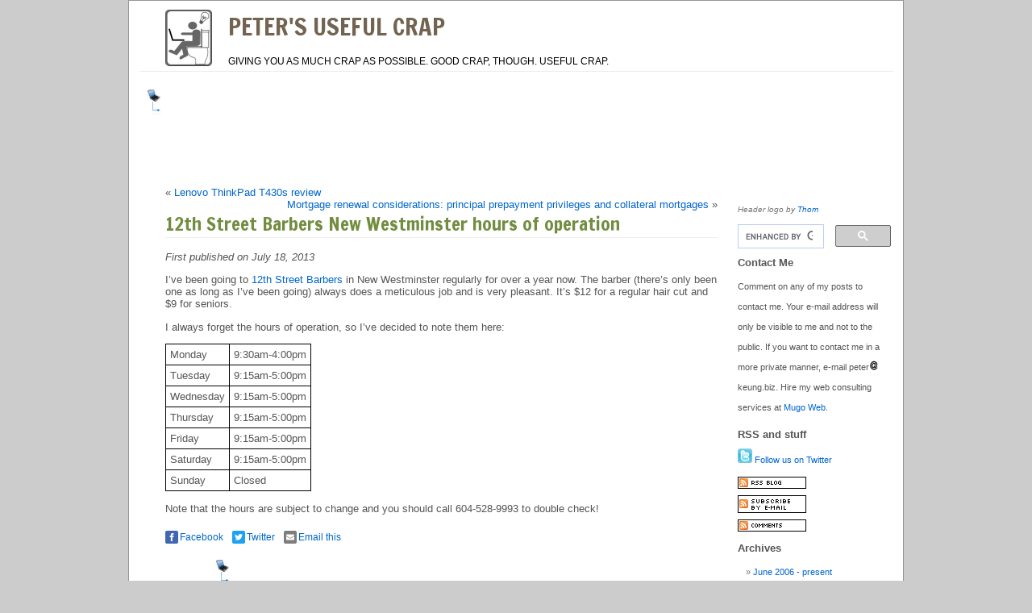

--- FILE ---
content_type: text/html; charset=UTF-8
request_url: https://www.theblog.ca/12th-street-barbers-new-westminster-hours-of-operation
body_size: 8191
content:
<!DOCTYPE html PUBLIC "-//W3C//DTD XHTML 1.0 Transitional//EN" "http://www.w3.org/TR/xhtml1/DTD/xhtml1-transitional.dtd">
<html xmlns="http://www.w3.org/1999/xhtml">
<head profile="http://gmpg.org/xfn/11">
<title>12th Street Barbers New Westminster hours of operation &#124; Peter&#039;s Useful Crap</title>
<meta http-equiv="Content-Type" content="text/html; charset=UTF-8" />
<meta name="verify-v1" content="2MN7Jll2lWhukSzwYul2idnaZhyoTLOKhKJFeME+QTA=" />
<link rel="stylesheet" href="/wp-content/themes/peter/style.css" type="text/css" media="screen" />
<link href='https://fonts.googleapis.com/css?family=Francois+One' rel='stylesheet' type='text/css'>
<link rel="alternate" type="application/rss+xml" title="Peter&#039;s Useful Crap RSS Feed" href="https://feeds.feedburner.com/theblogca" />
<link rel="Shortcut icon" href="/favicon.ico" />
<link rel="alternate" type="application/rss+xml" title="Peter&#039;s Useful Crap &raquo; 12th Street Barbers New Westminster hours of operation Comments Feed" href="https://www.theblog.ca/12th-street-barbers-new-westminster-hours-of-operation/feed" />
<script type='text/javascript' src='https://ajax.googleapis.com/ajax/libs/jquery/1.6.1/jquery.min.js?ver=1.6.1'></script>
<link rel='prev' title='Lenovo ThinkPad T430s review' href='https://www.theblog.ca/lenovo-thinkpad-t430s-review' />
<link rel='next' title='Mortgage renewal considerations: principal prepayment privileges and collateral mortgages' href='https://www.theblog.ca/mortgage-renewal-prepayment' />
<link rel='shortlink' href='https://www.theblog.ca/?p=731' />
<link rel='canonical' href='https://www.theblog.ca/12th-street-barbers-new-westminster-hours-of-operation' />
</head>
<body>
<!-- Google Tag Manager -->
<noscript><iframe src="//www.googletagmanager.com/ns.html?id=GTM-T4JWG8"
height="0" width="0" style="display:none;visibility:hidden"></iframe></noscript>
<script>(function(w,d,s,l,i){w[l]=w[l]||[];w[l].push({'gtm.start':
new Date().getTime(),event:'gtm.js'});var f=d.getElementsByTagName(s)[0],
j=d.createElement(s),dl=l!='dataLayer'?'&l='+l:'';j.async=true;j.src=
'//www.googletagmanager.com/gtm.js?id='+i+dl;f.parentNode.insertBefore(j,f);
})(window,document,'script','dataLayer','GTM-T4JWG8');</script>
<!-- End Google Tag Manager -->
<div id="page">
<div id="header">
<div class="site_title"><a href="https://www.theblog.ca/">Peter&#039;s Useful Crap</a></div> 
<div class="site_tagline">Giving you as much crap as possible. Good crap, though. Useful crap.</div>
</div>
<div class="ad-header">
<img src="/arrows/arrow.jpg" alt="Arrow" class="ad-arrow" /><script type="text/javascript"><!--
google_ad_client = "pub-2052104757605588";
/* 728x90 theblog.ca, created 7/14/10 */
google_ad_slot = "6440821941";
google_ad_width = 728;
google_ad_height = 90;
//-->
</script>
<script type="text/javascript"
src="https://pagead2.googlesyndication.com/pagead/show_ads.js">
</script>
</div>
<hr />

	<div id="content" class="narrowcolumn">
				
  	
		<div class="navigation">
			<div class="alignleft">&laquo; <a href="https://www.theblog.ca/lenovo-thinkpad-t430s-review" rel="prev">Lenovo ThinkPad T430s review</a></div><br />
			<div class="alignright"><a href="https://www.theblog.ca/mortgage-renewal-prepayment" rel="next">Mortgage renewal considerations: principal prepayment privileges and collateral mortgages</a> &raquo;</div>
		</div>
	
		<div class="post" id="post-731">
			<h1><a href="https://www.theblog.ca/12th-street-barbers-new-westminster-hours-of-operation" rel="bookmark" title="Permanent Link: 12th Street Barbers New Westminster hours of operation">12th Street Barbers New Westminster hours of operation</a></h1>
                        			<div class="entrytext">
                                <p class="publish_date">First published on July 18, 2013</p>
				<p>I&#8217;ve been going to <a href="https://plus.google.com/114911305043417397998/about?gl=ca&#038;hl=en">12th Street Barbers</a> in New Westminster regularly for over a year now. The barber (there&#8217;s only been one as long as I&#8217;ve been going) always does a meticulous job and is very pleasant. It&#8217;s $12 for a regular hair cut and $9 for seniors.</p>
<p>I always forget the hours of operation, so I&#8217;ve decided to note them here:</p>
<table class="comparison">
<tr>
<td>Monday</td>
<td>9:30am-4:00pm</td>
</tr>
<tr>
<td>Tuesday</td>
<td>9:15am-5:00pm</td>
</tr>
<tr>
<td>Wednesday</td>
<td>9:15am-5:00pm</td>
</tr>
<tr>
<td>Thursday</td>
<td>9:15am-5:00pm</td>
</tr>
<tr>
<td>Friday</td>
<td>9:15am-5:00pm</td>
</tr>
<tr>
<td>Saturday</td>
<td>9:15am-5:00pm</td>
</tr>
<tr>
<td>Sunday</td>
<td>Closed</td>
</tr>
</table>
<p>Note that the hours are subject to change and you should call 604-528-9993 to double check!</p>
				<p class="share-wrapper">
<a href="https://www.facebook.com/sharer/sharer.php?u=https%3A%2F%2Fwww.theblog.ca%2F12th-street-barbers-new-westminster-hours-of-operation" target="_blank"><img src="/wp-content/themes/peter/images/facebook_ico.png">Facebook</a>
<a href="https://twitter.com/intent/tweet?text=%20%2012th%20Street%20Barbers%20New%20Westminster%20hours%20of%20operation%20%26%23124%3B%20Peter%26%23039%3Bs%20Useful%20Crap%20https%3A%2F%2Fwww.theblog.ca%2F12th-street-barbers-new-westminster-hours-of-operation" target="_blank"><img src="/wp-content/themes/peter/images/twitter_ico.png">Twitter</a>
<a href="/cdn-cgi/l/email-protection#[base64]"><img src="/wp-content/themes/peter/images/email_ico.png">Email this</a>
</p><div class="ad-bottom">
<img src="/arrows/arrow.jpg" alt="Arrow" class="ad-arrow" /><script data-cfasync="false" src="/cdn-cgi/scripts/5c5dd728/cloudflare-static/email-decode.min.js"></script><script type="text/javascript"><!--
google_ad_client = "pub-2052104757605588";
/* 336x280 theblog.ca, created 7/14/10 */
google_ad_slot = "2924056678";
google_ad_width = 336;
google_ad_height = 280;
//-->
</script>
<script type="text/javascript"
src="https://pagead2.googlesyndication.com/pagead/show_ads.js">
</script>
</div>
<div class="related-posts"><p>Related posts:</p><ol>
<li><a href='https://www.theblog.ca/canpages-street-scene' rel='bookmark' title='Canpages Street Scene is available before Google Street View in Vancouver, BC'>Canpages Street Scene is available before Google Street View in Vancouver, BC</a></li>
<li><a href='https://www.theblog.ca/compusmart-vancouver' rel='bookmark' title='CompuSmart Vancouver BC contact information'>CompuSmart Vancouver BC contact information</a></li>
<li><a href='https://www.theblog.ca/stabilo-sfu' rel='bookmark' title='Shameless sale: buy a ticket to Stabilo at the SFU pub for this Friday the 15th'>Shameless sale: buy a ticket to Stabilo at the SFU pub for this Friday the 15th</a></li>
<li><a href='https://www.theblog.ca/volunteers-delta-government' rel='bookmark' title='Volunteers needed for Delta government committees and appointments (including Environment Advisory Committee)'>Volunteers needed for Delta government committees and appointments (including Environment Advisory Committee)</a></li>
<li><a href='https://www.theblog.ca/burnaby-city-in-the-park-bank-machine' rel='bookmark' title='Bank machine at Burnaby BC Hydro Edmonds location'>Bank machine at Burnaby BC Hydro Edmonds location</a></li>
</ol></div>				<p class="postmetadata alt">
					<small>
						This entry is filed under <a href="https://www.theblog.ca/category/vancouver-bc-canada" rel="category tag">Vancouver / BC / Canada</a> and written by Peter Keung.
						You can follow any responses to this entry through the <a href='https://www.theblog.ca/12th-street-barbers-new-westminster-hours-of-operation/feed'>RSS 2.0</a> feed. 
						
													You can skip to the end and leave a response. Pinging is currently not allowed.
			
												
					</small>
				</p>
	
			</div>
		</div>
		
	
<!-- You can start editing here. -->


   
		<!-- If comments are open, but there are no comments. -->
		
	 

<h3 id="respond">Speak your mind</h3>




<form action="https://www.theblog.ca/wp-comments-post.php" method="post" id="commentform">


<p><input type="text" name="author" id="author" value="" size="22" tabindex="1" />
<label for="author"><small>Name (required)</small></label></p>
<p><input type="text" name="email" id="email" value="" size="22" tabindex="2" />
<label for="email"><small>E-mail (will not be published) (required)</small></label></p>

<p><input type="hidden" name="url" id="url" value="" size="22" />
			<div style="display:block;" id="secureimgdiv">
				<p><label for="securitycode">Anti-spam word: (Required)</label><span style="color:#FF0000;">*</span><br />
				<small>To prove you're a person (not a spam script), type the security word shown in the picture. Click on the picture to hear an audio file of the word.</small><br />
				<input type="text" name="" id="cas_fieldname" size="30" tabindex="4" />
				<input id="cas_match" type="hidden" name="matchthis" value="" />
				<a id="cas_link" href="" rel="nofollow" title="Click to hear an audio file of the anti-spam word">
				<img id="cas_image_" src="" alt="Click to hear an audio file of the anti-spam word" style="border:1px solid black;vertical-align:top;height:50px;width:160px;" /></a></p>
			</div>
			<script language="javascript" type="text/javascript">
// Code modified from Peter's ajax date script at http://www.theblog.ca/php-unix-timestamp-generator-with-ajax
// The date script modified code from a tutorial here: http://www.webpasties.com/xmlHttpRequest/xmlHttpRequest_tutorial_1.html

var casTime = new Date();// Update the code that displays the anti-spam image
                var url = "https://www.theblog.ca/wp-content/plugins/hahagotcha/custom_anti_spam.php?antinew&" + casTime.getTime(); // The server-side script
                function handleHttpResponse() {
                    if (http.readyState == 4) {
                        if (http.responseText.indexOf('invalid') == -1) {
                            results = http.responseText.split( '-' );
                            document.getElementById('cas_match').value = results[0];
                            document.getElementById('cas_fieldname').name = results[1];
                            document.getElementById('cas_image_').src = 'https://www.theblog.ca/wp-content/plugins/hahagotcha/custom_anti_spam.php?antiselect=' + results[0];
                            document.getElementById('cas_link').href = 'https://www.theblog.ca/wp-content/plugins/hahagotcha/custom_anti_spam.php?audioselect=' + results[0];
                            isWorking = false;
                        }
                    }
                }

                var isWorking = false;

// Call up the script that generates the new id

                function newAntiSpam() {
                    if (!isWorking && http) {
                        http.open("GET", url, true);
                        http.onreadystatechange = handleHttpResponse;
                        isWorking = true;
                        http.send(null);
                    }
                }function getHTTPObject() {
                      var xmlhttp;
                      /*@cc_on
                      @if (@_jscript_version >= 5)
                          try { xmlhttp = new ActiveXObject("Msxml2.XMLHTTP"); }
                          catch (e) {
                              try { xmlhttp = new ActiveXObject("Microsoft.XMLHTTP"); }
                              catch (E) { xmlhttp = false; } }
                              @else xmlhttp = false;
                      @end @*/
                      if (!xmlhttp && typeof XMLHttpRequest != 'undefined') {
                          try { xmlhttp = new XMLHttpRequest(); }
                          catch (e) { xmlhttp = false; } }
                      return xmlhttp;
                }
                var http = getHTTPObject(); // We create the HTTP Object
newAntiSpam();

</script>

<!--<p><small><strong>XHTML:</strong> You can use these tags: &lt;a href=&quot;&quot; title=&quot;&quot;&gt; &lt;abbr title=&quot;&quot;&gt; &lt;acronym title=&quot;&quot;&gt; &lt;b&gt; &lt;blockquote cite=&quot;&quot;&gt; &lt;cite&gt; &lt;code&gt; &lt;del datetime=&quot;&quot;&gt; &lt;em&gt; &lt;i&gt; &lt;q cite=&quot;&quot;&gt; &lt;strike&gt; &lt;strong&gt; </small></p>-->

<p><textarea name="comment" id="comment" cols="100%" rows="10" tabindex="4"></textarea></p>
<p><input name="submit" type="submit" id="submit" tabindex="5" value="Submit Comment" />
<input type="hidden" name="comment_post_ID" value="731" />
</p>
	<script type='text/javascript'>
	<!--
	ref = escape( document[ 'referrer' ] );
	document.write("<input type='hidden' name='ref' value='"+ref+"'>");
	// -->
	</script>
	
</form>

	
		</div>
<div id="sidebar">
<p><small><em>Header logo by <a href="https://www.instagram.com/tsuhnami/" title="T in the PT Cruiser">Thom</a></em></small></p>
<ul>
<li>
<script>
  (function() {
    var cx = 'partner-pub-2052104757605588:xc5j4ba0vtc';
    var gcse = document.createElement('script');
    gcse.type = 'text/javascript';
    gcse.async = true;
    gcse.src = 'https://cse.google.com/cse.js?cx=' + cx;
    var s = document.getElementsByTagName('script')[0];
    s.parentNode.insertBefore(gcse, s);
  })();
</script>
<gcse:searchbox-only></gcse:searchbox-only>
</li>
			<li><h2>Contact Me</h2>
<p>Comment on any of my posts to contact me. Your e-mail address will only be visible to me and not to the public. If you want to contact me in a more private manner, e-mail peter<img src="https://static.theblog.ca/symbol.png" alt="Symbol" />keung.biz. Hire my web consulting services at <a href="https://www.mugo.ca" title="Based in Vancouver">Mugo Web</a>.</p>
</li>
<li><h2>RSS and stuff</h2>
<p><a href="https://twitter.com/theblogca"><img src="https://static.theblog.ca/twitter_logo.jpg" alt="Follow theblog.ca" /> Follow us on Twitter</a></p>
<p><a href="https://feeds.feedburner.com/theblogca" title="Subscribe to my feed, Peter&#039;s Useful Crap" rel="alternate" type="application/rss+xml"><img src="https://static.theblog.ca/rss_blog.gif" alt="RSS feed for this blog" /></a></p>
<p><a href="https://www.feedburner.com/fb/a/emailverifySubmit?feedId=552958&amp;loc=en_US"><img src="https://static.theblog.ca/subscribe_email.gif" alt="Subscribe by e-mail" /></a></p>
<p><a href="/comments/feed"><img src="https://static.theblog.ca/rss_comments.gif" alt="RSS feed for this blog's comments" /></a></p>
</li>
						<li><h2>Archives</h2>
				<ul>
				<li><a href="/archives" title="Through the ages">June 2006 - present</a></li>
				</ul>
			</li>

			<li><h2>Categories</h2>
				<ul>
					<li class="cat-item cat-item-5"><a href="https://www.theblog.ca/category/blogs" >Blogs</a> (28)
</li>
	<li class="cat-item cat-item-13"><a href="https://www.theblog.ca/category/canadian-banking" >Canadian Banking</a> (26)
</li>
	<li class="cat-item cat-item-20"><a href="https://www.theblog.ca/category/canadian-small-business" >Canadian Small Business</a> (10)
</li>
	<li class="cat-item cat-item-3"><a href="https://www.theblog.ca/category/computer-stuff" >Computer Stuff</a> (80)
</li>
	<li class="cat-item cat-item-6"><a href="https://www.theblog.ca/category/consumerism" >Consumerism</a> (55)
</li>
	<li class="cat-item cat-item-12"><a href="https://www.theblog.ca/category/education" >Education</a> (5)
</li>
	<li class="cat-item cat-item-10"><a href="https://www.theblog.ca/category/environment" >Environment</a> (32)
</li>
	<li class="cat-item cat-item-9"><a href="https://www.theblog.ca/category/food" >Food</a> (15)
</li>
	<li class="cat-item cat-item-11"><a href="https://www.theblog.ca/category/mac-os-x-tips" >Mac OS X tips</a> (12)
</li>
	<li class="cat-item cat-item-2"><a href="https://www.theblog.ca/category/original-files" >Original Files</a> (5)
</li>
	<li class="cat-item cat-item-17"><a href="https://www.theblog.ca/category/telephony" >Telephony</a> (38)
</li>
	<li class="cat-item cat-item-8"><a href="https://www.theblog.ca/category/tomfoolery" >Tomfoolery</a> (4)
</li>
	<li class="cat-item cat-item-16"><a href="https://www.theblog.ca/category/travelling" >Travelling</a> (23)
</li>
	<li class="cat-item cat-item-7"><a href="https://www.theblog.ca/category/vancouver-bc-canada" >Vancouver / BC / Canada</a> (89)
</li>
	<li class="cat-item cat-item-19"><a href="https://www.theblog.ca/category/vancouver-wedding" >Vancouver Wedding</a> (7)
</li>
	<li class="cat-item cat-item-4"><a href="https://www.theblog.ca/category/php-js-css-apache-tutorials" >Web development tutorials</a> (45)
</li>
	<li class="cat-item cat-item-18"><a href="https://www.theblog.ca/category/wordpress" >WordPress</a> (35)
</li>
				</ul>
			</li>
		
			  <li id="linkcat-14" class="linkcat"><h2>Other sites of mine</h2>
	<ul>
<li><a href="http://ask.theblog.ca" title="Giving you trivial answers to your trivial questions! (Last updated December 31, 1969 5:00 pm)">Ask The Blog</a></li>
<li><a href="http://www.highinterestsavings.ca" title="Where Canadians can share information about bank accounts (Last updated December 31, 1969 5:00 pm)">Canadian High Interest Savings Accounts</a></li>
<li><a href="http://www.keung.biz" title="Sometimes I read a comic and feel the urge to share it (Last updated December 31, 1969 5:00 pm)">My site of fun comics</a></li>
<li><a href="http://www.judgmentcalculator.com" title="Judgment interest calculators for lawyers British Columbia (Last updated December 31, 1969 5:00 pm)">Pre- and Post-Judgment Interest Calculator BC</a></li>
<li><a href="http://www.judgmentcalculator.com/ontario" title="Judgment interest calculators for lawyers Ontario (Last updated December 31, 1969 5:00 pm)">Pre- and Post-Judgment Interest Calculator Ontario</a></li>
<li><a href="http://www.speakoutwireless.ca" title="A site for consumers to share information with each other (Last updated December 31, 1969 5:00 pm)">Unofficial 7-Eleven Speak Out Wireless FAQ</a></li>

	</ul>
</li>
				
                                <li><h2>Appreciation?</h2>
<form action="https://www.paypal.com/cgi-bin/webscr" method="post">
<input type="hidden" name="cmd" value="_s-xclick" />
<input type="image" src="https://images.theblog.ca/x-click-butcc-donate.gif" name="submit" alt="PayPal - The safer, easier way to pay online!" />
<img alt="" border="0" src="https://images.theblog.ca/pixel.gif" width="1" height="1" />
<input type="hidden" name="encrypted" value="-----BEGIN [base64]/MSETq2MJP3J817l3tNoO8Tv+ftlW9U3SieOM7OQ4sOMWwNtCzfYuWq/NaKKdk6jakVxScYa4/LQtMVpfq8aSXHSS/YJZZ64bNjELMAkGBSsOAwIaBQAwgdwGCSqGSIb3DQEHATAUBggqhkiG9w0DBwQIjIYzRFfHRVmAgbgFCayGsn0JqpDPskpiiMAgG5TWRa+7H+bMTHBilEeFhNbpbGgMa4+BCpJtCXmBEBno5nCpUsvBCJjSWwTfZq3CmO+SWwQnH/ipGVLQIAFNd1hHDe5pHuW2RvXi99h0Ws+d9ZDpoWZZTeS7RuwLkveB3D+zyGc5kCgKBU8o+At1xIWF8aIYpi9usU5FhxoRbPqWFwavZcZqXnFyewF5sMNgnyIWGqfiGv3mTSt5/[base64]/ETMS1ycjtkpkvjXZe9k+6CieLuLsPumsJ7QC1odNz3sJiCbs2wC0nLE0uLGaEtXynIgRqIddYCHx88pb5HTXv4SZeuv0Rqq4+axW9PLAAATU8w04qqjaSXgbGLP3NmohqM6bV9kZZwZLR/klDaQGo1u9uDb9lr4Yn+rBQIDAQABo4HuMIHrMB0GA1UdDgQWBBSWn3y7xm8XvVk/UtcKG+wQ1mSUazCBuwYDVR0jBIGzMIGwgBSWn3y7xm8XvVk/[base64]/zANBgkqhkiG9w0BAQUFAAOBgQCBXzpWmoBa5e9fo6ujionW1hUhPkOBakTr3YCDjbYfvJEiv/2P+IobhOGJr85+XHhN0v4gUkEDI8r2/rNk1m0GA8HKddvTjyGw/XqXa+LSTlDYkqI8OwR8GEYj4efEtcRpRYBxV8KxAW93YDWzFGvruKnnLbDAF6VR5w/[base64]/ju0UJBU4gwprSpLv7BuAwDQYJKoZIhvcNAQEBBQAEgYAgFQX4eSdahN/ECKe2xTPXWl/2Qf19Bmc7W4ESiegD2NKVI/rZGz24VVJRDkEUYATJ2f/OOqS0a5SMYTji54bu5gz/b+ejIuLhASOocIPlf/euZ9Ou0veEf7TVO+0yFXkCs1AxRUN4t5Jnt43dMmfHAtO6iK17EBw2C3GY7J0kVw==-----END PKCS7-----
" />
</form>
</li>
<li>
    <ul>
        <li><a href="/thanks">Thank you page</a></li>
    </ul>
</li>
		</ul>
	</div>

<hr />
<div id="footer">
	<p>
		Peter&#039;s Useful Crap is proudly powered by 
		<a href="http://wordpress.org/">WordPress</a>. Theme based on <a href="https://www.theblog.ca/plainly" title="Which is subsequently based on Plain 1.0">Plainly</a>.
		<br /><a href="http://feeds.feedburner.com/theblogca">Entries (RSS)</a>
		and <a href="https://www.theblog.ca/comments/feed">Comments (RSS)</a>.
		<!-- 29 queries. 0.053 seconds. -->
	</p>
</div>
</div>
		
<!-- Google Analytics Content Experiment code -->
<script src="//www.google-analytics.com/cx/api.js?experiment=ldgKRTN6SMyJ6l52i6BpYA"></script>

<script>
  // Ask Google Analytics which variation to show the visitor.
  var chosenVariation = cxApi.chooseVariation();
  var pageVariations = [
  function() {},  // Original: Do nothing. This will render the default HTML.
  function() {    // Variation 1: Hide related posts
    $( '.related-posts' ).hide();
  }
];
$(document).ready(
  // Execute the chosen view
  pageVariations[chosenVariation]
);
</script>
<!-- End of Google Analytics Content Experiment code -->

<script defer src="https://static.cloudflareinsights.com/beacon.min.js/vcd15cbe7772f49c399c6a5babf22c1241717689176015" integrity="sha512-ZpsOmlRQV6y907TI0dKBHq9Md29nnaEIPlkf84rnaERnq6zvWvPUqr2ft8M1aS28oN72PdrCzSjY4U6VaAw1EQ==" data-cf-beacon='{"version":"2024.11.0","token":"1cca9be0e73b4c84921db81e1323da4e","r":1,"server_timing":{"name":{"cfCacheStatus":true,"cfEdge":true,"cfExtPri":true,"cfL4":true,"cfOrigin":true,"cfSpeedBrain":true},"location_startswith":null}}' crossorigin="anonymous"></script>
</body>
</html>


--- FILE ---
content_type: text/html; charset=utf-8
request_url: https://www.google.com/recaptcha/api2/aframe
body_size: 116
content:
<!DOCTYPE HTML><html><head><meta http-equiv="content-type" content="text/html; charset=UTF-8"></head><body><script nonce="1-5KDjpGmxRHIZng2zzyFQ">/** Anti-fraud and anti-abuse applications only. See google.com/recaptcha */ try{var clients={'sodar':'https://pagead2.googlesyndication.com/pagead/sodar?'};window.addEventListener("message",function(a){try{if(a.source===window.parent){var b=JSON.parse(a.data);var c=clients[b['id']];if(c){var d=document.createElement('img');d.src=c+b['params']+'&rc='+(localStorage.getItem("rc::a")?sessionStorage.getItem("rc::b"):"");window.document.body.appendChild(d);sessionStorage.setItem("rc::e",parseInt(sessionStorage.getItem("rc::e")||0)+1);localStorage.setItem("rc::h",'1769070746095');}}}catch(b){}});window.parent.postMessage("_grecaptcha_ready", "*");}catch(b){}</script></body></html>

--- FILE ---
content_type: text/css
request_url: https://www.theblog.ca/wp-content/themes/peter/style.css
body_size: 2891
content:
/*  
Theme Name: Fusion Theme
Theme URI: http://www.theblog.ca
Description: Fusion between the Kubrick theme and Plain theme.
Version: 0.1
Author: Me
Author URI: http://www.theblog.ca
*/

/* Begin Typography & Colors */
body {
margin:0;
font-family:"Trebuchet MS", Arial, Verdana;
font-size:0.7em;
color:#555555;
background-color:#cccccc;
text-align:left;
}

ins { float: left; }
.ad-arrow { float: left; margin-right: 10px; }
.ad-header {
display: block;
width: 100%;
overflow: hidden;
margin: 0 0 20px 20px;
}
.ad-bottom {
margin: 10px 10px 30px 60px;
overflow: hidden;
width: 100%;
clear: both;
}
#page {
background-color: white;
border: 1px solid #959596;
text-align: left;
}
#header {
width:935px;
margin:0 auto 0 auto;
background: url('https://images.theblog.ca/crap_toilet_logo.png') no-repeat top left;
padding: 0;
height: 110px;
background-color: #FFFFFF;
}
#header h1, #header h1 a, #header h1 a:visited, #header div.site_title, #header div.site_title a, #header div.site_title a:visited {
font-family:"Francois One", "Century Gothic", "Trebuchet MS", "Arial Narrow", Arial, sans-serif;
font-size:30px;
text-transform:uppercase;
font-weight:normal;
margin:0;
padding:0;
padding-top:10px;
color:#736451;
margin-bottom:15px;
text-align:left;
margin-left: 55px;
}
#header div.site_tagline {
font-family:"Century Gothic", "Trebuchet MS", "Arial Narrow", Arial, sans-serif;
font-size:12px;
text-transform:uppercase;
text-align:left;
font-weight:normal;
margin:0;
padding-bottom: 5px;
color:#000000;
border-bottom:1px solid #eeeeee;
padding-left: 110px;
}
#content { font-size: 1.2em; }
.widecolumn .entry p { font-size: 1.05em; }
.narrowcolumn .entry, .widecolumn .entry { line-height: 1.4em; }
.widecolumn { line-height: 1.6em; }
.narrowcolumn .postmetadata { text-align: center; }
.alt { background-color: #f8f8f8; border-top: 1px solid #ddd; border-bottom: 1px solid #ddd; }
#footer { background-color: #eee; }
small {
font-family: Arial, Helvetica, Sans-Serif;
font-size: 0.9em;
line-height: 1.5em;
}
#headerimg .description {
font-size: 1.2em;
text-align: right;
}
#content h1, #content h1 a, #content h2, #content h2 a {
font-family:"Francois One", "Century Gothic", "Trebuchet MS", "Arial Narrow", Arial, sans-serif;
font-size:23px;
font-weight:normal;
border-bottom:1px solid #eeeeee;
color:#728c40;
}
h2.pagetitle { font-size: 1.6em; }
#sidebar h2 {
font-family: 'Lucida Grande', Verdana, Sans-Serif;
font-size: 1.2em;
}
h3 { font-size: 1.3em; }
.commentlist li, #commentform input, #commentform textarea { font: 0.9em 'Lucida Grande', Verdana, Arial, Sans-Serif; }
.commentlist li { font-weight: bold; }
.commentlist cite, .commentlist cite a { font-weight: bold; font-style: normal; font-size: 1.1em; }
.commentlist p {
font-weight: normal;
line-height: 1.5em;
text-transform: none;
}
#commentform p { font-family: 'Lucida Grande', Verdana, Arial, Sans-Serif; }
.commentmetadata { font-weight: normal; }
#sidebar { font: 1em 'Lucida Grande', Verdana, Arial, Sans-Serif; }
small, #sidebar ul ul li, #sidebar ul ol li, .nocomments, .postmetadata, blockquote, strike { color: #777; }

pre, code {
font-family: "Courier New", Courier, monospace; /* Usually defaulted to monospaced font anyway, but browsers may vary which one is used, so giving exact alternatives helps visual consistency */
font-size: 1em; /* Setting this exact size may also help visual consistency */
}
pre {
width: 95%;
background-color: #fafafa;
margin: 1em 0 1em 0;
padding: 2em 1em 2.1em 1em;
border-width: 1px;
border-top-style: dashed;
border-right-style: dashed;
border-bottom-style: dashed;
border-left-style: dashed;
border-top-color: #d5d5d5;
border-right-color: #d5d5d5;
border-bottom-color: #d5d5d5;
border-left-color: #d5d5d5;
overflow: auto;
overflow-y: hidden; /* Because IE can't calculate vertical scrollbars properly */
}
pre.wordwrap /* Style for ensuring long lines in pre field won't break the design; use &nbsp; instead to preserve white-space where desired */
{ white-space: normal; }

pre.wordwrap span.line /* Style for tag wrapping around each line of text */
{ display: block; }
acronym, abbr, span.caps { font-size: 0.9em; letter-spacing: .07em; }
a, h2 a:hover, h3 a:hover { color: #06c; text-decoration: none; }
a:hover { color: #147; text-decoration: underline; }
#wp-calendar #prev a { font-size: 9pt; }
#wp-calendar a { text-decoration: none; }
#wp-calendar caption { font: bold 1.3em 'Lucida Grande', Verdana, Arial, Sans-Serif; text-align: center; }
#wp-calendar th { font-style: normal; text-transform: capitalize; }
.theblog { border-collapse: collapse; margin-top: 10px; margin-bottom: 10px; }
.theblog td, th {
padding: 5px;
border: 1px solid black;
text-align: left;
vertical-align: top;
}
.theblog tr { vertical-align: top; }
.publish_date { font-style: italic; }

/* End Typography & Colors */

/* Begin Structure */
body { margin: 0; padding: 0;  }
#page {
background-color: white;
margin: 20px auto;
margin-top: 0px;
padding: 0;
width: 960px;
border: 1px solid #959596;
}
.narrowcolumn {
float: left;
padding: 0 0 20px 45px;
margin: 0px 0 0;
width: 685px;
}
.scriptcolumn { width: 600px; }
.widecolumn {
float: left;
padding: 0 0 20px 45px;
margin: 0px 0 0;
width: 840px;
}
.post {
margin: 0 0 40px;
text-align: left;
clear: both;    
}
.widecolumn .post { margin: 0; }
.narrowcolumn .postmetadata { padding-top: 5px; }
.widecolumn .postmetadata { margin: 30px 0; }
.widecolumn .smallattachment {
text-align: center;
float: left;
width: 128px;
margin: 5px 5px 5px 0px;
}
.widecolumn .attachment { text-align: center; margin: 5px 0px; }
.postmetadata { clear: left; }
#footer {
padding: 0;
margin: 0 auto;
width: 960px;
clear: both;
}
#footer p {
margin: 0;
padding: 20px 0;
text-align: center;
}
/* End Structure */

/* Begin Headers */

h2 { margin: 30px 0 0; }
h2.pagetitle {
margin-top: 30px;
text-align: center;
}
#sidebar h2 { margin: 5px 0 0; padding: 0; }
h3 { padding: 0; margin: 30px 0 0; }
h3.comments {
padding: 0;
margin: 40px auto 20px ;
}
/* End Headers */

/* Begin Images */
p img {
padding: 0;
max-width: 100%;
}
img.centered {
display: block;
margin-left: auto;
margin-right: auto;
}	
img.alignright {
padding: 4px;
margin: 0 0 2px 7px;
display: inline;
}
img.alignleft {
padding: 4px;
margin: 0 7px 2px 0;
display: inline;
}
.alignright { float: right; }
.alignleft { float: left; }
/* End Images */

/* Begin Lists
Special stylized non-IE bullets
Do not work in Internet Explorer, which merely default to normal bullets. */

html>body .entry ul {
margin-left: 0px;
padding: 0 0 0 30px;
list-style: none;
padding-left: 10px;
text-indent: -10px;
} 
html>body .entry li { margin: 7px 0 8px 10px; }
.entry ul li:before, #sidebar ul ul li:before { content: "\00BB \0020"; }
.entry ol { padding: 0 0 0 35px; margin: 0; }
.entry ol li { margin: 0; padding: 0; }
.postmetadata ul, .postmetadata li {
display: inline;
list-style-type: none;
list-style-image: none;
}
#sidebar ul, #sidebar ul ol { margin: 0; padding: 0; }
#sidebar ul {
list-style-type: none;
list-style-image: none;
margin-bottom: 20px;
}
#sidebar ul p, #sidebar ul select { margin: 5px 0 8px; }
#sidebar ul ul, #sidebar ul ol { margin: 5px 0 0 10px; }
#sidebar ul ul ul, #sidebar ul ol { margin: 0 0 0 10px; }
#sidebar ul ol li { margin: 3px 0 0; padding: 0; }
#sidebar li {
line-height:25px;
text-align:left;
}
/* End Entry Lists */

/* Begin Form Elements */
#searchform {
margin: 10px auto;
padding: 5px 3px; 
text-align: center;
}
#sidebar #searchform #s { width: 115px; padding: 2px; }
#sidebar #searchsubmit { padding: 1px; }
.entry form { /* This is mainly for password protected posts, makes them look better. */
text-align:center;
}
select { width: 130px; }
#commentform input {
width: 170px;
padding: 2px;
margin: 5px 5px 1px 0;
}
#commentform textarea {
width: 100%;
padding: 2px;
}
#commentform #submit { margin: 0; float: right; }
/* End Form Elements */

/* Begin Comments*/
.alt { margin: 0; padding: 10px; }
.commentlist { padding: 0; text-align: left; }
.commentlist li {
margin: 15px 0 3px;
padding: 5px 10px 3px;
list-style: none;
}
.commentlist p { margin: 10px 5px 10px 0; }
#commentform p { margin: 5px 0; }
.nocomments { text-align: center; margin: 0; padding: 0; }
.commentmetadata { margin: 0; display: block; }
/* End Comments */

/* Begin Sidebar */
#sidebar {
padding: 20px 0 10px 0;
margin-left: 755px;
width: 190px;
}

.scriptsidebar { width: 240px; }
#sidebar form { margin: 0; }
/* End Sidebar */

/* Swordfish menu */
.pagenavigationbox {
text-align: center;
padding: 5px 0;
}
.pagenav, .pagenavcurrent {
border: 1px solid #CCCCCC;
margin: 0 3px;
padding: 5px;
}
.pagelink {
border: 1px solid #9999FF;
color: #9999FF !important;
margin: 0 3px;
padding: 5px;
}
.pagelink:hover {
border: 1px solid #CCCCCC;
background-color: #9999FF;
color: #FFFFFF !important;
}
.menubox a { text-transform: uppercase; }

/* Begin Calendar */
#wp-calendar {
empty-cells: show;
margin: 10px auto 0;
width: 155px;
}
#wp-calendar #next a {
padding-right: 10px;
text-align: right;
}
#wp-calendar #prev a {
padding-left: 10px;
text-align: left;
}
#wp-calendar a { display: block; }
#wp-calendar caption { text-align: center; width: 100%; }
#wp-calendar td { padding: 3px 0; text-align: center; }
#wp-calendar td.pad:hover { /* Doesn't work in IE */
background-color: #fff;
}
/* End Calendar */

/* Begin Various Tags & Classes */
acronym, abbr, span.caps { cursor: help; }
acronym, abbr { border-bottom: 1px dashed #999; }
blockquote {
margin: 15px 30px 0 10px;
padding-left: 20px;
border-left: 5px solid #ddd;
}
blockquote cite { margin: 5px 0 0; display: block; }
.center { text-align: center; }
hr { display: none; }
a img { border: none; }
.navigation {
display: block;
text-align: center;
margin-top: 10px;
}
.avatar {
float: left;
margin: 0;
padding: 0 4px 0 0;
}
.flat-table, .comparison {
border-collapse: collapse;
margin-top: 10px;
margin-bottom: 10px;
}
.flat-table td, .flat-table th,
.comparison td, .comparison th {
padding: 5px;
border: 1px solid black;
text-align: left;
vertical-align: top;
}
.flat-table tr, .comparison tr { vertical-align: top; }
#spMainContainer .stButton span { padding-left: 20px; padding-right: 3px; color: #ffffff; font-size: 12px; }
#spMainContainer { font-size: 115% !important; }
#latest-forum-posts td { vertical-align: middle; }
#latest-forum-posts th { font-size: 11px; }
#latest-forum-posts p { line-height: 1em; padding: 0.3em 0.3em 0; margin: 0; }
#latest-forum-posts .userdetails { width: 14%; text-align: center; font-size: 11px; }
#latest-forum-posts .postcount { width: 5%; text-align: center; }
.share-wrapper {
  clear: both !important;
  margin: 20px 0 20px 0;
}
.share-wrapper img {
  width: auto;
  height: 16px;
  margin-right: 2px !important;
  vertical-align: middle !important;
}
.share-wrapper a {
  text-decoration: none;
  font-size: 12px !important;
  margin-right: 7px;
}
.share-wrapper a:hover {
  opacity: .75;
  -ms-filter: "alpha(opacity=75)";
  filter: alpha(opacity=75);
}
/* End Various Tags & Classes*/


--- FILE ---
content_type: text/plain
request_url: https://www.google-analytics.com/j/collect?v=1&_v=j102&a=2048569803&t=pageview&_s=1&dl=https%3A%2F%2Fwww.theblog.ca%2F12th-street-barbers-new-westminster-hours-of-operation&ul=en-us%40posix&dt=12th%20Street%20Barbers%20New%20Westminster%20hours%20of%20operation%20%7C%20Peter%27s%20Useful%20Crap&sr=1280x720&vp=1280x720&_u=YGBAgAABAAAAAC~&jid=1498337079&gjid=316913236&cid=1900755989.1769070745&tid=UA-560998-1&_gid=1854485534.1769070745&_slc=1&gtm=45He61k2n71T4JWG8za200&gcd=13l3l3l3l1l1&dma=0&tag_exp=103116026~103200004~104527906~104528500~104684208~104684211~105391252~115616986~115938466~115938469~117025847~117041587&z=323609271
body_size: -450
content:
2,cG-7CNV5M1J4J